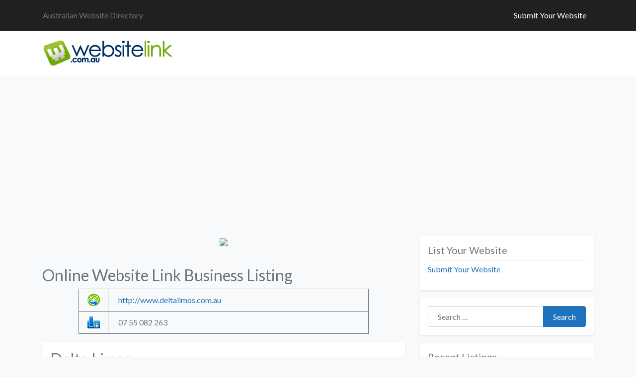

--- FILE ---
content_type: text/html; charset=utf-8
request_url: https://www.google.com/recaptcha/api2/aframe
body_size: 265
content:
<!DOCTYPE HTML><html><head><meta http-equiv="content-type" content="text/html; charset=UTF-8"></head><body><script nonce="in5-62b6FM6U7xHm9QWliw">/** Anti-fraud and anti-abuse applications only. See google.com/recaptcha */ try{var clients={'sodar':'https://pagead2.googlesyndication.com/pagead/sodar?'};window.addEventListener("message",function(a){try{if(a.source===window.parent){var b=JSON.parse(a.data);var c=clients[b['id']];if(c){var d=document.createElement('img');d.src=c+b['params']+'&rc='+(localStorage.getItem("rc::a")?sessionStorage.getItem("rc::b"):"");window.document.body.appendChild(d);sessionStorage.setItem("rc::e",parseInt(sessionStorage.getItem("rc::e")||0)+1);localStorage.setItem("rc::h",'1768997786283');}}}catch(b){}});window.parent.postMessage("_grecaptcha_ready", "*");}catch(b){}</script></body></html>